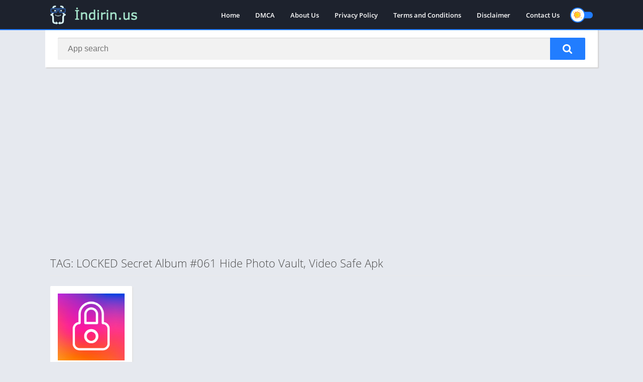

--- FILE ---
content_type: text/html; charset=utf-8
request_url: https://www.google.com/recaptcha/api2/aframe
body_size: 268
content:
<!DOCTYPE HTML><html><head><meta http-equiv="content-type" content="text/html; charset=UTF-8"></head><body><script nonce="m8X0RHdeIM8lCjjV7lyZpw">/** Anti-fraud and anti-abuse applications only. See google.com/recaptcha */ try{var clients={'sodar':'https://pagead2.googlesyndication.com/pagead/sodar?'};window.addEventListener("message",function(a){try{if(a.source===window.parent){var b=JSON.parse(a.data);var c=clients[b['id']];if(c){var d=document.createElement('img');d.src=c+b['params']+'&rc='+(localStorage.getItem("rc::a")?sessionStorage.getItem("rc::b"):"");window.document.body.appendChild(d);sessionStorage.setItem("rc::e",parseInt(sessionStorage.getItem("rc::e")||0)+1);localStorage.setItem("rc::h",'1768454053574');}}}catch(b){}});window.parent.postMessage("_grecaptcha_ready", "*");}catch(b){}</script></body></html>

--- FILE ---
content_type: text/css
request_url: https://indirin.us/wp-content/themes/appyn/style.min.css?ver=2.0.9
body_size: 12333
content:
@charset "utf-8";
/*  
Theme Name: Appyn
Theme URI: https: //themespixel.net/appyn/
Author: ThemesPixel
Author URI: https: //themespixel.net
Description: Theme Wordpress para aplicaciones Android.
Version: 2.0.9
*/
html{scrollbar-width:thin;scrollbar-color:#1bbc9b transparent}html.nofixed{overflow:hidden}body{font-family:'Open Sans',Arial,sans-serif;font-size:13px;color:#4c4c4c;background:#e6e9ef;margin:0;font-weight:400}*,::after,::before,:focus,:hover{box-sizing:border-box;outline:0}::-webkit-scrollbar{width:8px;height:8px}::-webkit-scrollbar-track{background:0 0}::-webkit-scrollbar-thumb{background:#1bbc9b}.box-content table::-webkit-scrollbar{width:3px}a{text-decoration:none;color:#000}h1,h2,h3,h4,h5,h6,li,ol,ul{list-style:none;margin:0;padding:0}b,h1,h2,h3,h4,h5,h6,strong{font-weight:700}img{max-width:100%;height:auto}.lazyload{opacity:0}table{border-spacing:0;width:100%;border-collapse:collapse;margin-bottom:20px}table caption{padding:1em 0;font-weight:600}table td,table th{padding:1em 1.41575em;text-align:left;vertical-align:top;border:1px solid #f2f2f2}table td p:last-child,table th p:last-child{margin-bottom:0}table th{font-weight:600}table th{padding:1em 1.4575em;vertical-align:middle;background:#f9f9f9}fieldset{padding:1.618em;padding-top:1em;border:0;margin:0;margin-bottom:1.618em;margin-top:1.618em}fieldset legend{font-weight:600;padding:.6180469716em 1em;margin-left:-1em;border:0}label{line-height:28px}input[type=email],input[type=password],input[type=search],input[type=text],input[type=url],select,textarea,textarea:focus{padding:.6180469716em;background-color:#f2f2f2;color:#43454b;outline:0;border:0;-webkit-appearance:none;box-sizing:border-box;font-weight:400;box-shadow:inset 0 1px 1px rgba(0,0,0,.125);line-height:1.618;border-radius:2px}select{-webkit-appearance:auto}button,button:focus,input[type=button],input[type=reset],input[type=submit]{border:0;cursor:pointer;padding:.6em 1.4em;text-decoration:none;text-shadow:none;display:inline-block;outline:0;-webkit-appearance:none;-webkit-font-smoothing:antialiased;border-radius:0;background-color:#eee;border-color:#eee;color:#333}table tbody th{background:#f4f4f4}table tr:nth-child(even){background:#f9f9f9}fieldset{background:#fbfbfb}.container{width:1100px;max-width:100%;margin:auto;position:relative;padding:0}.row{margin-left:-15px;margin-right:-15px}.wrapper-inside{position:relative;z-index:99;background:#e6e9ef}.toggle-nav .wrapper-inside>*{transform:translate3d(-80%,0,0);overflow:hidden;-moz-transform:translate3d(-80%,0,0);-ms-transform:translate3d(-80%,0,0);-o-transform:translate3d(-80%,0,0)}#menu-mobile,.wrapper-inside>*{transition:all ease .2s}#header{background:#1d222d;position:fixed;width:100%;border-bottom:2px solid #1bbc9b;z-index:999;height:60px;box-sizing:border-box}#header .container{display:flex;justify-content:space-between;align-items:center;height:60px;padding-left:10px;padding-right:10px}#header .logo a img{display:block;max-height:40px;height:40px;width:auto}#header nav{margin-left:auto;flex:none}#header nav .menu{margin:auto;float:left}#header nav ul{list-style:none;margin:0;padding:0}#header nav ul li{float:left;margin-right:1px;position:relative}#header nav ul li.current-menu-item a{background:#1bbc9b;border-radius:3px;color:#fff}#header nav a{color:#fff;display:block;line-height:35px;padding:0 15px;position:relative;font-size:13px;font-weight:600}#header nav .menu>li>a::before{content:'';width:0;height:100%;background:#1bbc9b;display:block;position:absolute;left:0;right:0;margin:auto;bottom:0;z-index:-1;border-radius:3px}#header nav .menu li:hover a::before{width:100%}#header nav .menu li.menu-item-has-children a{padding-right:25px}#header nav .menu>li.menu-item-has-children>.sub-menu::before{color:#1bbc9b;border-bottom:2px solid #1bbc9b;content:"\f0d8";font:normal normal normal 14px/1 FontAwesome;font-size:20px;line-height:8px;position:relative;margin-top:-10px;left:0;padding-left:15px;display:block}#header nav .menu>li>.sub-menu{display:block;position:absolute;z-index:9;background:#1d222d;border-radius:3px;max-height:0;overflow:hidden}#header nav .menu>li.menu-item-has-children:hover .sub-menu{max-height:450px}#header nav .menu>li.menu-item-has-children:hover .sub-menu:hover{overflow-y:auto}#header nav .menu .sub-menu li{display:inherit;margin-right:0;width:100%}#header nav .menu .sub-menu li a{border:0;box-sizing:border-box;display:block;font-size:13px;min-width:180px;line-height:20px;padding:5px 15px;text-align:left;background:#1d222d}#header nav .menu .sub-menu li a:hover{background:rgba(255,255,255,.15)}#header nav .menu .sub-menu li:nth-child(1) a{border-radius:3px 3px 0 0}#header nav .menu .sub-menu li:nth-last-child(1) a{border-radius:0 0 3px 3px}#header nav ul .sub-menu .sub-menu{padding-left:15px}#header nav .menu>li.menu-item-has-children>a::after{color:#fff;content:'\f0d7';font:normal normal normal 14px/1 FontAwesome;position:absolute;right:8px;top:11px}#header nav .menu-open{display:none;font-size:26px;color:#fff;text-align:center;cursor:pointer;width:42px;height:48px;line-height:48px}#header nav ul.menu.active{right:0;background:#fff;box-shadow:inset 2px 0 4px 0 #d2d1d1}#header nav ul.menu.active li{display:block;float:none}#header nav ul.menu.active li a{color:#444;padding-left:20px}body.fixed #header{z-index:999}#menu-mobile{position:fixed;background:#1d222d;width:80%;right:0;left:auto;overflow-y:auto;height:100%;z-index:999;visibility:hidden;transform:translate3d(100%,0,0);-webkit-transform:translate3d(100%,0,0);-moz-transform:translate3d(100%,0,0);-ms-transform:translate3d(100%,0,0);-o-transform:translate3d(100%,0,0)}body.toggle-nav #menu-mobile{visibility:visible;transform:translate3d(0,0,0);-webkit-transform:translate3d(0,0,0);-moz-transform:translate3d(0,0,0);-ms-transform:translate3d(0,0,0);-o-transform:translate3d(0,0,0)}#menu-mobile ul li{margin-right:0;position:relative}#menu-mobile ul li a{display:block;padding:12px 15px;border-top:1px solid rgba(255,255,255,.05);border-bottom:1px solid #000;color:#fff;position:relative}#menu-mobile>ul>li>a{font-size:15px}#menu-mobile>ul>li>ul>li>ul>li a{font-size:12px}#menu-mobile ul li.menu-item-has-children i{position:absolute;right:0;padding:17px 14px 18px;border-left:1px solid rgba(255,255,255,.05);cursor:pointer;color:#6b6c6c;font-size:11px;z-index:999;top:0}#menu-mobile ul ul li.menu-item-has-children i{padding:12px 14px 11px}#menu-mobile ul li.menu-item-has-children>a{padding-right:60px}#menu-mobile ul li .sub-menu{display:none}#menu-mobile ul ul a{padding-left:25px;padding-top:8px;padding-bottom:8px}#menu-mobile ul ul ul a{padding-left:40px}#menu-mobile ul.social{text-align:center;border-top:1px solid rgba(255,255,255,.05)}#menu-mobile ul.social li{display:inline-block}#menu-mobile ul.social li a{padding:12px 10px;font-size:17px;border:0}#menu-mobile ul.social li a:hover{background:0 0!important;opacity:.8}#subheader{padding:80px 0 30px;background:#000;color:#fff;text-align:center;border-bottom:2px solid #1bbc9b;position:relative;margin-bottom:20px}#subheader .imgbg{overflow:hidden;position:absolute;width:100%;top:0;height:100%}#subheader .imgbg img{position:absolute;width:120%;max-width:inherit;opacity:.3!important}#subheader .subcontainer{width:730px;max-width:100%;margin:auto;position:relative}#subheader h1{font-size:40px;padding-bottom:20px;font-weight:300;line-height:46px}#subheader h2{font-weight:300;font-size:16px;line-height:30px}#subheader .social{margin-top:30px}#subheader .social li{display:inline-block;margin-left:6px}#subheader .social li a{color:#fff;background:#000;border-radius:50%;width:40px;display:block;line-height:40px;font-size:23px;opacity:.5;transition:all ease .25s}#subheader .social li a:hover{opacity:1}#subheader .social li a.facebook:hover{background:#3b5998}#subheader .social li a.twitter:hover{background:#55acee}#subheader .social li a.google-plus:hover{background:#dd4b39}#subheader .social li a.instagram:hover{background:#125688}#subheader .social li a.youtube:hover{background:#b00}#subheader .social li a.pinterest:hover{background:#cb2027}#subheader #searchBox{text-align:center;width:600px;max-width:100%;margin:30px auto 0;position:relative}#subheader #searchBox form{overflow:hidden}#subheader #searchBox form.wait::after{content:'';position:absolute;right:75px;top:0;width:30px;background:url(images/loading.svg) center no-repeat;background-size:contain;height:100%}#subheader #searchBox form input[type=text]{width:100%;padding:0 110px 0 20px;border:0;float:left;font-size:16px;height:44px;margin-right:-70px;position:relative;border-radius:2px}#subheader #searchBox form button{background:#1bbc9b;color:#fff;border:0;line-height:44px;padding:0 25px;box-sizing:border-box;font-size:21px;float:right;min-width:70px;width:70px;height:44px;cursor:pointer;position:relative;border-radius:0 2px 2px 0}#subheader #searchBox ul{background:#1d222d;text-align:left;clear:both;position:absolute;top:44px;z-index:99;width:100%;max-height:255px;overflow-x:auto;scrollbar-width:thin}#subheader #searchBox ul li a{color:#fff;display:block;padding:10px;font-weight:600;border-bottom:1px solid rgba(0,0,0,.1);word-break:break-word}#subheader #searchBox ul li a:hover{background:rgba(255,255,255,.1)}#subheader.np #searchBox ul li a:hover{background:rgba(255,255,255,.4)}#subheader #searchBox ul li a .bloque-imagen{flex:none;width:75px;height:75px}#subheader #searchBox ul li a img{width:100%;height:100%;vertical-align:middle}#subheader.np{background:#fff;padding:75px 25px 15px;box-sizing:border-box;border:0;width:1100px;display:-webkit-box;display:-moz-box;display:-ms-flexbox;display:-webkit-flex;display:flex;max-width:100%;margin-left:auto;margin-right:auto;text-align:inherit;box-shadow:2px 2px 2px 0 #d2d1d1;overflow:initial}#subheader.np #searchBox{margin:inherit;display:inline-block;width:100%;vertical-align:middle;margin-bottom:0}#subheader.np .social{display:-webkit-box;display:-moz-box;display:-ms-flexbox;display:-webkit-flex;display:flex;text-align:center;vertical-align:middle;margin:0;flex:none}#subheader.np .social li:nth-child(1){margin-left:25px}#subheader.np .social li a{opacity:1}#subheader.np .social li a:hover{opacity:.8}#subheader.np #searchBox form{padding:0}#subheader.np #searchBox form input[type=text]{background:#f2f2f2}#subheader .np .social li a,#subheader.np #searchBox form button{background:#1bbc9b}#subheader.np #searchBox ul{top:44px;background:#f2f2f2}#subheader.np #searchBox ul li:nth-child(1){border-top:1px solid #d9d9d9}#subheader.np #searchBox ul li a{color:#444;display:flex}#subheader #searchBox ul li a span{font-size:11px;color:#777}#subheader.np .social li a.facebook{background:#3b5998}#subheader.np .social li a.twitter{background:#55acee}#subheader.np .social li a.google-plus{background:#dd4b39}#subheader.np .social li a.instagram{background:#125688}#subheader.np .social li a.youtube{background:#b00}#subheader.np .social li a.pinterest{background:#cb2027}.left{float:left}.right{float:right}#main-site{overflow:hidden}.section{margin-bottom:30px;clear:both}.section .title-section{font-size:22px;font-weight:300;padding-bottom:10px;margin:0 10px 10px;border-bottom:1px solid #eaeaea}.section .bloque-apps{font-size:11px;overflow:hidden;display:flex;flex-wrap:wrap}.relacionados .bloque-app,.section .bloque-app{font-weight:400;padding:10px;text-align:center;width:16.667%}.bloque-app .bloque-imagen{padding-bottom:100%;background-size:cover;background-position:center;position:relative;overflow:hidden}.bloque-imagen.bi_ll{background:#eee}#footer .bloque-imagen.bi_ll{background:#282d3a}.bloque-status{position:absolute;top:-22px;left:-31px;width:101px;margin:auto;text-align:center;padding:4px 11px;font-size:9px;font-weight:700;text-transform:uppercase;z-index:8;display:block;transform:rotate(-45deg);transform-origin:right bottom;color:#fff}.bloque-status.bs-new{background:#d22222}.bloque-status.bs-update{background:#19b934}.bloque-app .bloque-imagen img{position:absolute;left:0;display:block;height:0;max-height:100%;max-width:100%;min-height:100%;min-width:100%;width:0;margin:auto}.section .bloque-app a{box-shadow:2px 2px 2px 0 #e3e3e3;background:#fff;position:relative;display:block;padding:15px 15px 65px;border-radius:2px;-webkit-border-radius:2px;-moz-border-radius:2px;-ms-border-radius:2px;-o-border-radius:2px}.relacionados .bloque-app a>img,.section .bloque-app a>img{display:block;margin:auto;max-height:150px}.bloque-app .app-date,.relacionados .bloque-app .developer,.relacionados .bloque-app .title,.section .bloque-app .developer,.section .bloque-app .title{overflow:hidden;text-overflow:ellipsis;display:block;white-space:nowrap;font-weight:600;font-size:14px;margin:10px 0 3px;color:#444;height:19px}.bloque-app .app-date,.relacionados .bloque-app .developer,.section .bloque-app .developer{color:#ccc;font-size:12px;margin:0;height:17px;margin-top:2px}.relacionados .bloque-app .px-postmeta,.section .bloque-app .px-postmeta{background:#fafafa;border-top:1px solid #eaeaea;padding:5px 16px 10px;position:absolute;width:100%;bottom:0;left:0;border-bottom:2px solid #1bbc9b}.relacionados .bloque-app .version,.section .bloque-app .px-postmeta .version{color:#717171;font-size:11px;height:18px;text-overflow:ellipsis;display:block;white-space:nowrap;overflow:hidden}.relacionados .bloque-app .box-rating,.section .bloque-app .px-postmeta .box-rating{margin-top:3px}.relacionados .bloque-app .box-rating .rating,.section .bloque-app .px-postmeta .box-rating .rating{float:none;margin:auto}.section .bloque-app a::before{content:'';position:absolute;width:100%;height:100%;left:0;bottom:0;background:rgba(29,34,45,.5);opacity:0;z-index:9;border-radius:2px 2px 0 0;-webkit-border-radius:2px 2px 0 0;-moz-border-radius:2px 2px 0 0;-ms-border-radius:2px 2px 0 0;-o-border-radius:2px 2px 0 0;border-bottom:2px solid #1bbc9b}.section .bloque-app a::after{content:'+';position:absolute;right:0;left:0;font-size:33px;color:#fff;top:50%;transform:translateY(-50%);-webkit-transform:translateY(-50%);-moz-transform:translateY(-50%);-ms-transform:translateY(-50%);-o-transform:translateY(-50%);opacity:0;z-index:9;background:#1bbc9b;width:33px;height:33px;border-radius:50%;margin:auto;display:flex;align-items:center;justify-content:center}.section .bloque-app a:hover::after,.section .bloque-app a:hover::before{opacity:1}.bloque-blogs .px-col{width:50%;flex:none;padding:10px}.bloque-blog{background:#fff;padding:20px;display:flex;border-bottom:2px solid #1bbc9b;border-radius:2px}.bloque-blog .bb-image{width:128px;margin-right:15px;flex:none}.bloque-blog img{width:128px;height:128px;display:block}.bloque-blog a.title{display:block;font-size:17px;font-weight:600;color:#444}.bloque-blog a.title:hover{color:#1bbc9b}.bloque-blog .date{color:#ccc;font-size:12px;display:block;margin:9px 0}.bloque-blog .excerpt{overflow:hidden}.bloque-blog .excerpt p{margin:0}.section.blog{float:left;width:780px;max-width:100%;background:#fff;box-shadow:2px 2px 2px 0 #d2d1d1;padding:20px 25px;overflow:hidden;margin-bottom:20px}.section.blog .pagination,.section.blog .title-section{margin-left:0;margin-right:0}.section.blog .pagination .current,.section.blog .pagination .page-numbers,.section.blog .pagination a{background:#f2f2f2}.section.blog .bloques{margin-top:15px}.section.blog .bloques li{overflow:hidden;border-bottom:1px solid #eaeaea;padding-bottom:15px;margin-bottom:15px}.section.blog .bloques li:nth-last-child(1){border:0;padding-bottom:0}.section.blog .bloques li .scim{float:left;margin:0 15px 15px 0}.section.blog .bloques li a .bloque-imagen img{display:block}.section.blog .bloques li .s2{overflow:hidden}.section.blog .bloques li .s2 .px-postmeta{color:#9f9f9f;margin:7px 0;font-size:12px}.aplication-page .px-postmeta>span,.section.blog .bloques li .s2 .px-postmeta>span{margin-right:10px;margin-bottom:5px;display:inline-block}.aplication-page .px-postmeta a:hover,.section.blog .bloques li .s2 .px-postmeta a:hover{text-decoration:underline}.section.blog .bloques li a.title{font-weight:600;font-size:22px;color:#444}.section.blog .bloques li a.title:hover{color:#1bbc9b}.section.blog .bloques li .excerpt p{margin:0}.aplication-single .box::after,.aplication-single .box::before{content:'';display:table}.aplication-single .box::after{clear:both}.list-downloadlinks,.list-downloadlinks li{list-style:none;margin:0;padding:0}.list-downloadlinks{margin-left:-5px;margin-right:-5px}.list-downloadlinks li{display:inline-block;padding:5px}.list-downloadlinks li a:hover{color:#fff}.list-downloadlinks li a.dapk_b{display:block;padding-right:15px;padding-left:47px;font-weight:600;margin:0;text-transform:inherit;font-size:14px;text-decoration:none}.list-downloadlinks.ldl-b{text-align:center}.list-downloadlinks.ldl-c li{display:block;padding-top:3px;padding-bottom:3px}.dl-verified{margin:10px 0;font-weight:600}.dl-verified i{font-size:18px;color:#2ecc71;vertical-align:bottom;margin-right:5px}#dl-telegram{background:#0084c6;display:inline-block;width:auto;padding-left:50px;padding-right:16px;margin:0;text-transform:inherit;text-decoration:none;border-radius:50px}#dl-telegram i{border-radius:50px}.entry{overflow:hidden}.entry h1{margin:25px 0}.entry h2{margin:20px 0}.entry h3{margin:18px 0}.entry h4{margin:16px 0}.entry h5{margin:15px 0}.aplication-single .box-content,.aplication-single .entry,.entry,.section.blog .bloques li .excerpt{font-weight:400;font-size:14px;color:#4c4c4c;line-height:25px}.aplication-page .entry{margin-top:10px}.aplication-page .entry p:nth-of-type(1){margin-top:0}.entry blockquote{border-left:4px solid #f2f2f2;padding:0 15px 0 15px;font-style:italic}.entry .aligncenter{display:block;margin:auto;text-align:center}.entry pre{word-break:break-word}.entry .alignleft{float:left;margin:0 15px 15px 0}.entry .alignright{float:right;margin:0 0 15px 15px}.entry .wp-caption{background:#f2f2f2;overflow:hidden;padding:15px;text-align:center;max-width:100%}.entry .wp-caption a{display:block}.entry .wp-caption img{border-color:#fff;box-shadow:none;padding:0}.entry .wp-caption .wp-caption-text{margin:0;font-size:13px;line-height:initial}.entry ol,.entry ul{margin:0 0 20px 15px}.entry li{margin:0 0 5px 0}.entry ol li{list-style:outside decimal}.entry ul li{list-style:outside disc;list-style-image:none}.entry h1{line-height:30px}.entry iframe{max-width:100%;max-height:450px}.section.blog .bloques li .excerpt .readmore a{background:#1bbc9b;color:#fff;text-transform:uppercase;font-weight:600;clear:both;padding:2px 10px;margin-top:10px;float:right;font-size:11px;border-radius:2px}.section.blog .bloques li .excerpt .readmore a:hover{background:#41495d}.section a.more{background:#1bbc9b;color:#fff;display:block;font-weight:600;width:225px;padding:0 20px;line-height:40px;font-size:14px;text-transform:uppercase;border-radius:2px;border-bottom:1px solid rgba(0,0,0,.3);border-right:1px solid rgba(0,0,0,.3);text-align:center;margin:auto;clear:both}.section a.more:hover{opacity:.8}.section .bloque-app-second{background:#fff;overflow:hidden;box-shadow:2px 2px 2px 0 #eee;border-bottom:2px solid #1bbc9b;padding:10px;display:flex;position:relative;border-radius:2px}.section .bloque-app-second>a{flex:none;position:absolute;left:0;top:0;width:100%;height:100%;z-index:1;border-radius:2px 2px 0 0}.section .bloque-app-second>a:hover{background:rgba(29,34,45,.5)}.bap-c{width:100%;overflow:hidden;white-space:nowrap}.section .bloque-app-second .bloque-imagen{width:75px;height:75px;float:left;margin-right:10px;position:relative;overflow:hidden;flex:none}.section .bloque-app-second img{display:block}.section .bloque-app-second .app-date,.section .bloque-app-second .developer,.section .bloque-app-second .title{color:#444;font-weight:600;font-size:14px;display:block;height:20px;overflow:hidden;text-overflow:ellipsis;margin-bottom:0}.section .bloque-app-second .app-date,.section .bloque-app-second .developer,.section .bloque-app-second .px-postmeta{font-weight:400;color:#a8a8a8;font-size:12px;height:inherit;margin-top:3px}.section .bloque-app-second .px-postmeta{margin-top:4px}.section .bloque-app-second .box-rating{float:right}.rating{display:block;height:15px;width:75px;float:right}.rating .stars{background:url([data-uri]) left;display:block;height:15px;width:100%}.rating .stars.hover{background:0 0}.box-rating .rating{background:url([data-uri]) left}.box-rating .ratings-click{width:75px;display:block;height:15px;position:absolute;top:0}.box-rating .ratings-click .rating-click{width:15px;height:15px;display:inline-block;float:left}.box-rating:not(.voted) .ratings-click .rating-click{cursor:pointer}.box-rating .ratings-click .rating-click.active{background-image:url([data-uri]);background-repeat:repeat-x}.box-rating .rating-text{display:block;text-align:center;font-weight:600}.rating-loading{background:url(images/loading.svg) center no-repeat rgba(255,255,255,.7);width:100%;height:47px;background-size:contain;margin-top:6px;position:absolute;top:0}.ratingBoxMovil{position:fixed;background:rgba(0,0,0,.7);top:0;bottom:0;width:100%;z-index:999999}.ratingBoxMovil .box-rating .rating-text{margin-top:10px}.ratingBoxMovil .box-rating.movil{top:50%;z-index:9999999;position:absolute;width:165px;background:#fff;padding:20px;left:0;right:0;margin:auto;transform:translateY(-50%);-webkit-transform:translateY(-50%);-moz-transform:translateY(-50%);-ms-transform:translateY(-50%);-o-transform:translateY(-50%)}.ratingBoxMovil button{display:none;background:#1bbc9b;border:0;color:#fff;margin:15px auto 0;display:block;padding:5px 10px}.ratingBoxMovil .rating-loading{left:0;top:0;height:100%;margin:0;background-size:41px;z-index:999}.section .bloque-app-second .hover{display:none}.si-next,.si-prev{position:absolute;top:0;left:15px;height:96%;vertical-align:middle;font-size:30px;cursor:pointer;width:45px;background:0 0;padding:0;text-align:left}.si-next{right:15px;left:inherit;text-align:right}.si-next i,.si-prev i{position:absolute;transform:translateY(-50%);-webkit-transform:translateY(-50%);-moz-transform:translateY(-50%);-ms-transform:translateY(-50%);-o-transform:translateY(-50%);top:50%;margin:auto;left:0;right:0;color:#979aa1;width:45px;display:flex;width:45px;height:45px;line-height:0;justify-content:center;align-items:center}.pagination-wrap{clear:both;padding:10px 10px 0}.post-type-archive-blog .pagination-wrap{padding-left:0;padding-right:0}.pagination{list-style:none;padding:0;clear:both;font-size:14px}.pagination .current,.pagination a{color:#41495d;background:#fff;padding:9px 12px 9px 12px;display:inline-block;margin-right:4px;margin-bottom:4px;font-weight:500;border-radius:2px}.pagination .current,.pagination .page-numbers{color:#41495d;background:#fff}.pagination .page-numbers.current,.pagination a:hover{background:#1bbc9b;color:#fff}.pagination li{display:inline-block}.pagination .dots{display:inline-block;background:0 0;margin-right:4px}#box-report input[type=submit]:hover,#comments input[type=submit]:hover,#dl-telegram:hover,#slideimages .px-next:hover i,#slideimages .px-prev:hover i,#subheader #searchBox form button:hover,#subheader.np #searchBox form button:hover,.aplication-single .downloadAPK.danv:hover,.aplication-single .downloadAPK:not(.danv):hover,.aplication-single .etiquetas a:hover,.aplication-single .readmore:hover,.aplication-single .s2 .meta-cats a:hover,.botones_sociales.color a.facebook:hover,.botones_sociales.color a.pinterest:hover,.botones_sociales.color a.telegram:hover,.botones_sociales.color a.twitter:hover,.botones_sociales.color a.whatsapp:hover,.section a.more:hover,.widget .search-form input[type=submit]:hover,.widget .wp-block-search .wp-block-search__button:hover,.widget.widget_tag_cloud a:hover{background:#41495d}.aplication-page,.aplication-single,.page-woocommerce{float:left;width:780px;max-width:100%}#breadcrumbs{margin-bottom:5px;color:#c6c6c6;overflow:hidden;padding:0;margin:0 0 5px}#breadcrumbs li{float:left;margin-right:5px}#breadcrumbs a{color:#c6c6c6}#breadcrumbs a:hover{color:#000}.aplication-page .box,.aplication-single .box{background:#fff;box-shadow:2px 2px 2px 0 #d2d1d1;padding:20px 25px;margin-bottom:20px;border-radius:2px}.aplication-page .box h1.box-title,.aplication-single .box h2.box-title,.aplication-single .box h3.box-title,.box #reply-title,.box .comments-title{color:#ababab;font-size:17px;border-bottom:1px solid #eaeaea;text-transform:uppercase;margin:-20px -25px 15px;padding:15px 25px;position:relative;display:block}#versiones table thead th:nth-child(1),#versiones table thead th:nth-child(2),#versiones table thead th:nth-child(3){min-width:130px}.box #reply-title{margin-top:0;padding-top:0}.form-submit{margin-bottom:0}.aplication-page .box h1.box-title{text-transform:initial;font-size:27px;color:#444;padding-top:0;margin-top:5px}.aplication-page .box h1.box-title::after,.aplication-single .box h2.box-title::after,.aplication-single .box h3.box-title::after,.box #reply-title::after,.box .comments-title::after{content:'';position:absolute;left:25px;bottom:-3px;width:45px;height:5px;background:#1bbc9b;border-radius:1px}.aplication-page .box .entry a,.aplication-single .box .box-content a,.aplication-single .box .entry a{color:#1bbc9b}.aplication-page .px-postmeta{color:#8e8e8e}.aplication-page .px-postmeta a:hover{text-decoration:underline}.aplication-single h1{font-size:38px;line-height:48px;color:#4c4c4c;display:inline-block;vertical-align:middle;margin-right:7px;word-break:break-word}.aplication-single h4.version{display:inline-block;vertical-align:middle;font-size:20px;color:#bbb;font-weight:600}.aplication-single .s1{margin:0 20px 0 0;width:150px;position:relative;z-index:9;overflow:hidden}.aplication-single .box-versions .s1{width:120px}.aplication-single .s1 .box-rating{text-align:center;margin-top:6px;position:relative}.aplication-single .s2{width:100%;padding-left:170px;margin-left:-170px}.aplication-single .box-versions .s2{padding-left:140px;margin-left:-140px}.aplication-single .s2 .meta-cats{margin:10px 0 6px;display:inline-block}.aplication-single .s2 .amount-app{display:inline-block}.aplication-single .s2 .amount-app li{background:#e14444;color:#fff;border-radius:3px;font-size:12px;padding:2px 10px 3px;margin-right:5px;font-weight:600}.post-categories,.post-categories li{display:inline-block}.aplication-single .s2 .meta-cats a{background:#1bbc9b;color:#fff;border-radius:3px;font-size:12px;padding:2px 10px 3px;margin-right:5px;font-weight:600}.aplication-single .s2 .descripcion{text-align:justify;margin:14px 0 6px;line-height:21px}.aplication-single .downloadAPK{background:#1bbc9b;color:#fff;width:100%;display:block;text-align:center;border-radius:3px;font-weight:700;text-transform:uppercase;margin-top:10px;padding:8px 5px 8px 36px;position:relative;overflow:hidden;font-size:12px}.aplication-single .downloadAPK.danv{background-color:#f94040}.aplication-single .downloadAPK i{position:absolute;left:0;top:0;height:100%;background:rgba(0,0,0,.1);padding:0 9px;display:flex;align-items:center;font-size:15px;border-right:1px solid rgba(0,0,0,.02)}.aplication-single .bx-download{margin-top:15px}.aplication-single .bx-download .bxt{padding-bottom:10px;font-size:21px;font-weight:700;color:#595959}.ldl-b{text-align:center}.aplication-single .bx-download ul li a:hover{background:rgba(0,0,0,.1)}.aplication-single .bx-download ul li a i{margin-right:5px;position:absolute;left:0;height:100%;background:rgba(0,0,0,.1);top:0;display:flex;align-items:center;padding:0 8px;border-radius:3px 0 0 3px}.aplication-single .box-content>p:nth-last-child(1){margin-bottom:0}.aplication-single .image-single{display:block;width:100%;background-size:cover;padding-bottom:100%}.aplication-single .rating,.ratingBoxMovil .rating{float:none;display:inline-block;vertical-align:middle;margin:7px 0;position:relative}.aplication-single .text-rating,.ratingBoxMovil .text-rating{display:inline-block;vertical-align:middle}.aplication-single .text-rating b,.ratingBoxMovil .text-rating b{font-size:19px;color:#1bbc9b}.aplication-single .data-app{display:inline-block;padding-right:10px;width:33.333333%}.aplication-single .data-app:nth-last-child(1){padding-right:0}.aplication-single .data-app span{display:block;margin-top:8px}.aplication-single .data-app span a{color:#1bbc9b;text-decoration:underline}.aplication-single .entry{clear:both;overflow:hidden;position:relative}.aplication-single .entry.limit::before{content:'';position:absolute;width:100%;height:50px;background:-moz-linear-gradient(top,rgba(255,255,255,0) 0,#fff 100%);background:-webkit-linear-gradient(top,rgba(255,255,255,0) 0,#fff 100%);background:linear-gradient(to bottom,rgba(255,255,255,0) 0,#fff 100%);bottom:0}.aplication-single .entry a:hover{text-decoration:underline}.aplication-single .entry b,.aplication-single .entry strong{font-weight:600}.aplication-single .readmore{color:#fff;margin-top:10px;display:inline-block;line-height:28px;border-radius:3px;font-weight:700;background:#1bbc9b;padding:0 15px;text-align:center}.aplication-single .entry p{margin:0 0 15px}.aplication-single .iframeBoxVideo{position:relative;padding-bottom:56.25%;padding-top:25px;height:0;cursor:pointer}.aplication-single .iframeBoxVideo iframe{position:absolute;top:0;left:0;width:100%;height:100%;background:#000}.aplication-single .etiquetas a{background:#1bbc9b;border-radius:2px;font-weight:600;color:#fff;padding:3px 10px;margin:8px 8px 0 0;display:inline-block;font-size:13px}#versiones .box-content{overflow-y:auto}#versiones table thead tr th{border-bottom:1px solid #e6e9ef}#versiones table tbody tr td a:hover{text-decoration:underline}.px-carousel{position:relative;padding:0}.px-carousel-nav .px-next,.px-carousel-nav .px-prev{height:100%;position:absolute;top:0;left:10px;height:100%;vertical-align:middle;font-size:30px;cursor:pointer;background:0 0;padding:0;text-align:left;z-index:9}.px-carousel-nav .px-next{left:initial;right:10px}.px-carousel-nav .px-next i,.px-carousel-nav .px-prev i{color:#707070}.px-carousel-nav .px-next i:hover,.px-carousel-nav .px-prev i:hover{color:#444}.px-carousel-nav .px-next i::before,.px-carousel-nav .px-prev i::before{position:relative;top:-1px;left:-1px;line-height:0}.px-carousel-nav .px-next i::before{left:initial;right:-1px}.px-carousel-wrapper{overflow:hidden}.px-carousel-container{overflow:hidden;white-space:nowrap;width:100%;height:100%;scrollbar-width:none;font-size:0}.px-carousel-item{display:inline-block;margin-right:10px;vertical-align:middle}.px-carousel-item:nth-last-child(1){margin-right:0}#slidehome{padding-left:10px;padding-right:10px;margin-top:20px}#slidehome.pxcn{padding-left:35px;padding-right:35px}#slidehome .px-carousel-item{width:33.333333%}#slideimages .px-carousel-item{margin-right:5px;margin-left:0}#slideimages .px-carousel-item img{max-height:260px;cursor:pointer;display:block;width:auto;height:auto}#slideimages .px-prev{left:-25px;z-index:9}#slideimages .px-next{right:-25px;z-index:9}#slideimages .px-next i,#slideimages .px-prev i{background:#1bbc9b;border-radius:50%;color:#fff;border:5px solid #fff;width:45px;height:45px;text-align:center;display:flex;align-items:center;justify-content:center}#slideimages .px-next i::before,#slideimages .px-prev i::before{position:relative;top:-1px;left:-1px;line-height:0}#slideimages .px-next i::before{left:initial;right:-1px}.imageBox{position:fixed;top:0;background:rgba(0,0,0,.85);z-index:999999;width:100%;height:100%}.imageBox .close{color:#afafaf;background:#363636;position:absolute;right:0;padding:7px;font-size:23px;line-height:12px;top:0;cursor:pointer;z-index:99}.imageBox .close:hover{color:#fff}.imageBox .bn{color:rgba(255,255,255,.6);position:absolute;right:10px;top:50%;transform:translateY(-50%);-webkit-transform:translateY(-50%);-moz-transform:translateY(-50%);-ms-transform:translateY(-50%);-o-transform:translateY(-50%);font-size:70px;cursor:pointer;text-shadow:0 0 3px #000;width:25px;z-index:9}.imageBox .bn.before{left:10px;right:initial}.imageBox .bn.disabled{color:rgba(255,255,255,.3)!important;cursor:no-drop}.imageBox .bn:hover{color:#fff}.imageBox .item{max-width:100%;margin:auto;top:50%;position:absolute;transform:translateY(-50%);-webkit-transform:translateY(-50%);-moz-transform:translateY(-50%);-ms-transform:translateY(-50%);-o-transform:translateY(-50%);left:0;right:0;height:100%;max-height:100%;width:800px;color:#fff;text-align:center;background:url(images/loading.svg) center no-repeat;background-size:50px}.imageBox .item span{position:absolute;bottom:0;left:0;right:0;padding:10px 0;font-size:13px}.imageBox .item img{display:block;margin:auto;position:absolute;top:50%;transform:translateY(-50%);-webkit-transform:translateY(-50%);-moz-transform:translateY(-50%);-ms-transform:translateY(-50%);-o-transform:translateY(-50%);max-height:90%;left:0;right:0;padding:0 15px;width:auto;height:auto}.clear{clear:both}.botones_sociales{list-style:none;margin:0 -5px;overflow:hidden;padding:6px 0 0;clear:both;display:flex;flex-wrap:wrap}.botones_sociales li{display:inline-block;list-style:none;margin:10px 5px 0;flex:none;width:112px}.botones_sociales li.ws{display:none}.etiquetas{clear:both;font-size:12px;margin-bottom:15px;margin-top:10px}.botones_sociales a{background:#f2f2f2;color:#6b6b6b;display:block;font-size:11px;padding:1px 17px 3px 5px;text-align:left;text-decoration:none;min-height:27px;line-height:27px;border-radius:2px;-webkit-border-radius:2px;-moz-border-radius:2px;-ms-border-radius:2px;-o-border-radius:2px}.botones_sociales a i{font-size:15px;margin:0 7px;padding:6px 0;text-align:center;display:inline-block;vertical-align:baseline;width:20px;position:relative;top:1px}.botones_sociales a.facebook:hover i::before{color:#fff}.botones_sociales a.facebook:hover,.botones_sociales.color a.facebook{background:#4864a0;color:#fff}.botones_sociales a.twitter:hover i::before{color:#fff}.botones_sociales a.twitter:hover,.botones_sociales.color a.twitter{background:#1da1f2;color:#fff}.botones_sociales a.google:hover i::before{color:#fff}.botones_sociales a.google:hover,.botones_sociales.color a.google{background:#ec5541;color:#fff}.botones_sociales a.pinterest:hover i::before{color:#fff}.botones_sociales a.pinterest:hover,.botones_sociales.color a.pinterest{background:#c8232c;color:#fff}.botones_sociales a.telegram:hover,.botones_sociales.color a.telegram{background:#08c;color:#fff}.botones_sociales a.whatsapp:hover i::before{color:#fff}.botones_sociales a.whatsapp:hover,.botones_sociales.color a.whatsapp{background:#25d366;color:#fff}.botones_sociales.color a i::before{color:#fff!important}.relacionados .bloque-apps{margin-left:-10px;margin-right:-10px;display:flex;flex-wrap:wrap}.relacionados .bloque-app{width:20%}.relacionados .bloque-app a{position:relative;display:block}.relacionados .bloque-app a:hover img{opacity:.8}.relacionados .bloque-app a:hover .title{color:#1bbc9b}.aplication-single .box.relacionados{padding-bottom:5px}.box.personalizadas ol,.box.personalizadas ul{padding-left:15px}.box.personalizadas ul li{list-style:outside disc}.box.personalizadas ol li{list-style:outside decimal}#comments ol.comment-list{margin:0;padding:0;margin-bottom:30px}#comments ol.comment-list .comment{list-style:none;margin:0;padding:0}#comments ol.comment-list .pingback,#comments ol.comment-list .trackback{padding:5px 0;font-size:14px}.pingback a,.trackback a{color:#1bbc9b}#comments ol.comment-list .comment .comment-body{position:relative;padding:20px 0;padding-left:70px}#comments ol.comment-list .comment .comment-body .comment-author{overflow:hidden;display:inline-block;vertical-align:middle}#comments ol.comment-list .comment .comment-body .comment-author img{display:inline-block;vertical-align:middle;border-radius:5px;position:absolute;left:0}#comments ol.comment-list .comment .comment-body .comment-author .fn{font-weight:700}#comments ol.comment-list .comment .comment-body em.comment-awaiting-moderation{color:#8c8ca0;margin-top:10px;display:block}#comments ol.comment-list .comment .comment-body .comment-meta{display:inline-block;float:right}#comments ol.comment-list .comment .comment-body .comment-meta a{font-size:12px;opacity:.4}#comments ol.comment-list .comment .comment-body .comment-content p{line-height:21px;color:#444;font-size:14px;margin-top:10px}#comments ol.comment-list .comment .children{padding-left:25px}#comments ol.comment-list .comment .comment-body .reply a{color:#1bbc9b;display:inline-block;font-weight:600}#comments input[type=email],#comments input[type=text],#comments input[type=url],#comments textarea{border:0;padding:8px 10px;border-radius:3px;display:block;margin-top:7px;font-family:'Open sans',sans-serif;max-width:100%;background:#f2f2f2}#comments textarea{width:100%;background:#f2f2f2;resize:none}#comments input[type=submit]{cursor:pointer;background:#1bbc9b;color:#fff;font-weight:700;border-radius:2px}#sidebar{width:300px;float:right}.widget{background:#fff;margin-bottom:20px;box-shadow:2px 2px 2px 0 #d2d1d1;padding-left:10px;padding-right:10px}.widget a:hover{text-decoration:underline}.widget .search-form,.wp-block-search{padding:10px 0}.widget .search-form .search-field{height:37px}.widget .search-form input[type=submit],.widget .wp-block-search .wp-block-search__button{padding:10px;border-radius:2px;height:37px;background:#1bbc9b;color:#fff;border:none}.widget .widget-title,.widget_block h2{font-size:16px;text-transform:uppercase;font-weight:600;padding:10px;border-bottom:1px solid #f2f2f2;margin-left:-10px;margin-right:-10px}.widget>div:not(.wp-block-group){padding-top:10px;padding-bottom:10px}.widget .widget-content{margin:0 -10px;padding-top:0;padding-bottom:0}@media (max-width:768px){.widget-content{padding:0}}.widget ol li,.widget ul li{position:relative;padding:10px 0}.widget .widget-content ul li{padding:0}.widget .widget-content ul li a{display:block;overflow:hidden;padding:10px;border-bottom:1px solid #f2f2f2;position:relative;z-index:9}.widget .widget-content>ul>li:nth-last-child(1)>a{border-bottom:0}.widget .widget-content ul span.noentry{display:block;padding:10px;font-weight:500}.widget .widget-content ul li .s2{width:100%;float:left;margin-left:-85px;padding-left:85px}.w75.bloque-imagen img{width:75px;height:75px;display:block}.w75.bloque-imagen{overflow:hidden;float:left;margin-right:10px;position:relative}.w75 .bloque-status{left:-26px;width:80px;font-size:7px;top:-19px;padding:3px 11px}.widget .widget-content ul li .s2 .title{display:block;color:#444;font-weight:600}.widget .widget-content ul li .s2 .developer{display:block;margin-top:3px;font-size:12px}.widget .widget-content ul li .s2 .app-date{font-size:11px;margin-top:3px;display:block}.widget .widget-content ul li .s2 .date{margin-top:5px;display:block;font-size:12px;color:#9c9c9c}.widget .widget-content ul li .s2 .rating{float:none;margin-top:8px}.widget .widget-content ul>li>a::before{content:'';width:0;height:100%;position:absolute;z-index:-1;left:0;top:0}.widget .widget-content ul li a:hover::before{background:#f3f5f9;position:absolute;width:100%}.widget.widget_tag_cloud .tagcloud{font-size:0}.widget.widget_tag_cloud a{background:#1bbc9b;color:#fff;display:inline-block;margin:2px;padding:3px 9px;font-size:13px!important;border-radius:2px;font-weight:600;text-decoration:none}.widget.widget_categories a::before, .widget .wp-block-categories a::before{content:"\f114";margin-right:7px;display:inline-block;opacity:.25;font:normal normal normal 14px/1 FontAwesome}.widget.widget_categories form{padding:10px 0}.widget.widget_categories form select{width:100%}.video_container{position:relative;padding-bottom:56.25%;padding-top:25px;height:0;cursor:pointer}.video_container iframe{position:absolute;top:0;left:0;width:100%;height:100%}#recentcomments{padding:0}#recentcomments li{padding:7px 0}#recentcomments li a{border:0}#recentcomments li a::before{display:none}#footer{clear:both;background:#1d222d;color:#fff;border-top:2px solid #1bbc9b;overflow:hidden;margin-top:20px}#footer a{color:#c4c4c4}#footer a:hover{color:#fff}#footer .container>ul{border-bottom:1px solid rgba(255,255,255,.1);overflow:hidden}#footer .widget{box-shadow:none;float:left;width:32%;margin-right:2%;background:0 0;margin-top:20px}#footer .widget:nth-of-type(3){margin-right:0}#footer .widget ul li a{border:0}#footer .widget .widget-content ul li:hover a::before{background:#282d3a}#footer .widget ul li .s2 .title{color:#fff}#footer .widget ul li .s2 .developer{color:rgba(255,255,255,.3)}#footer .widget .widget-title{border-bottom:1px solid #373b44}#footer .widget.widget_tag_cloud .tagcloud{padding-left:0;padding-right:0}#footer .widget.widget_tag_cloud a{color:#fff}#footer .footer-bottom{padding:15px 10px;overflow:hidden;clear:both;display:flex;align-items:center}#footer .footer-bottom .copy{color:rgba(255,255,255,.3);vertical-align:middle;line-height:22px}#footer .footer-bottom .copy ul{margin-top:10px;display:block}#footer .footer-bottom .copy ul li{display:inline-block}#footer .footer-bottom .copy ul li:not(:nth-child(1))::before{content:'-';display:inline-block;margin-right:5px;margin-left:1px}#footer .footer-bottom .logo{-webkit-filter:grayscale(100%);filter:grayscale(100%);opacity:.2;display:inline-block;margin-left:auto}#footer .footer-bottom .logo img{max-height:40px;display:block;width:auto}#main-site .error404{text-align:center;color:#444;padding:70px}#main-site .error404 h1{font-size:200px;line-height:210px}#main-site .error404 form{display:-webkit-box;display:-moz-box;display:-ms-flexbox;display:-webkit-flex;display:flex;padding:0 20px;width:540px;max-width:100%;margin:20px auto 0}#main-site .error404 form input[type=text]{width:100%;padding:12px 15px;font-size:14px;color:#404040;border:0}#main-site .error404 form button{border:0;background:#1bbc9b;color:#fff;padding:0 12px;font-size:19px;cursor:pointer}.ads{text-align:center}.ads_download_1,.ads_download_1_movil{margin-top:10px}.ads_download_2,.ads_download_2_movil{margin:10px 0 5px}.ads small{color:#777;margin-bottom:5px;display:block;text-transform:uppercase;font-size:9px}.ads>img{display:block;margin:auto}.ads_header{margin-top:15px;margin-bottom:20px}.ads_home,.ads_single_center,.ads_single_top{clear:both;padding-bottom:20px}.ads_home{padding-top:20px}.ct_description{margin:0 10px 10px;line-height:21px}.ct_description p:nth-child(1){margin-top:0}@keyframes subheaderimg{0%{left:-20%}25%{left:-15%}50%{left:-10%}75%{left:-15%}100%{left:-20%}}@keyframes subheaderimgr{0%{left:-100%}25%{left:-80%}50%{left:-60%}75%{left:-80%}100%{left:-100%}}.page-woocommerce{background:#fff;padding:20px;margin-bottom:20px;box-shadow:2px 2px 2px 0 #d2d1d1;color:#000}.page-woocommerce a{color:#000;text-decoration:underline}.page-woocommerce .woocommerce-info a{color:#000!important}.page-woocommerce h1,.page-woocommerce h2,.page-woocommerce h3{margin-bottom:20px}.page-woocommerce .woocommerce form .form-row input.input-text,.page-woocommerce .woocommerce form .form-row textarea{font-family:inherit;padding:5px 10px}.page-woocommerce .select2-container--default .select2-selection--single{border-radius:0}.page-woocommerce .order_details{background-color:#f8f8f8}.page-woocommerce .woocommerce ul.order_details{margin-top:30px;font-size:14px}.page-woocommerce .woocommerce ul.order_details li{float:none;padding:1em 1.618em;font-size:.8em;text-transform:uppercase;border:0;border-bottom:1px solid #f2f2f2;margin:0}.page-woocommerce .woocommerce ul.order_details li strong{display:block;font-size:18px;text-transform:none}.page-woocommerce .woocommerce table.shop_table{border-radius:0;font-size:14px}.page-woocommerce .woocommerce .woocommerce-customer-details address{font-style:italic;font-size:15px;border-radius:0;border:0;padding:0;line-height:26px}.page-woocommerce .woocommerce-MyAccount-navigation ul{margin-left:0;border-top:1px solid rgba(0,0,0,.05)}.page-woocommerce .woocommerce-MyAccount-navigation ul li{list-style:none;border-bottom:1px solid rgba(0,0,0,.05);position:relative}.page-woocommerce .woocommerce-MyAccount-navigation ul li a{padding:.875em 0;display:block}.link-report{text-align:center;margin-top:10px}.link-report a{color:#4d535f}.link-report a:hover{color:#444}#box-report{position:fixed;left:0;width:100%;height:100%;background:rgba(0,0,0,.5);top:0;z-index:99999;display:none;padding:0 15px;white-space:nowrap}#box-report label{position:relative;padding-left:20px;display:block;line-height:22px;margin-bottom:10px}#box-report label input{position:absolute;left:0;margin:0;top:4px;padding:0;line-height:0;width:12px;height:12px}#box-report a.close-report{position:absolute;line-height:0;color:#888;padding:7px;right:0;top:0}#box-report a.close-report:hover{color:#000}#box-report .box-content{padding:20px 15px;background:#fff;border-radius:2px;-webkit-border-radius:2px;-moz-border-radius:2px;-ms-border-radius:2px;-o-border-radius:2px;position:relative;white-space:normal;transform:translateY(-50%);top:50%;left:0;width:500px;max-width:100%;margin:auto;right:0}#box-report h2{text-align:center;margin-bottom:20px}#box-report textarea{width:100%;font-family:inherit;height:90px;resize:none}#box-report input[type=submit]{background:#1bbc9b;color:#fff;border-radius:2px}#box-report .g-recaptcha>div{max-width:100%}.screen-reader-text,.wp-block-search__label{display:none}.widget .wp-block-search .wp-block-search__input{border:none}@keyframes subheaderimg_{0%{transform:translateX(-35%)}50%{transform:translateX(-65%)}100%{transform:translateX(-35%)}}.section .bloque-app-second .meta .version{max-width:calc(100% - 80px);display:inline-block;overflow:hidden;text-overflow:ellipsis}#box-report input[type=submit]:hover,#comments input[type=submit],#header nav .menu .sub-menu li a,#header nav .menu>li>a::before,#menu-mobile ul li a,#slideimages .px-next i,#slideimages .px-prev i,#subheader #searchBox form button,.aplication-single .bx-download ul li a,.aplication-single .downloadAPK,.aplication-single .etiquetas a,.aplication-single .readmore,.aplication-single .s2 .meta-cats a,.bloque-blog a.title,.botones_sociales a,.imageBox .close,.pagination a:hover,.relacionados .bloque-app a:hover .title,.relacionados .bloque-app a:hover img,.section .bloque-app a::after,.section .bloque-app a::before,.section .bloque-app-second,.section .bloque-app-second .developer,.section .bloque-app-second .meta .version,.section .bloque-app-second .title,.section .bloque-app-second>a,.section a.more,.section.blog .bloques li .excerpt .readmore a,.section.blog .bloques li a.title,.widget .search-form input[type=submit]:hover,.widget .wp-block-search .wp-block-search__button:hover,.widget ul li:hover::before,.widget ul>li>a::before,.widget.widget_tag_cloud a{transition:background-color .2s ease-in-out,color .2s ease-in-out,width .2s ease-in-out,opacity .2s ease-in-out;-webkit-transition:background-color .2s ease-in-out,color .2s ease-in-out,width .2s ease-in-out,opacity .2s ease-in-out;-moz-transition:background-color .2s ease-in-out,color .2s ease-in-out,width .2s ease-in-out,opacity .2s ease-in-out;-ms-transition:background-color .2s ease-in-out,color .2s ease-in-out,width .2s ease-in-out,opacity .2s ease-in-out;-o-transition:background-color .2s ease-in-out,color .2s ease-in-out,width .2s ease-in-out,opacity .2s ease-in-out}.wp-caption{position:relative}.wp-caption-text{position:absolute;bottom:0;width:100%;padding:10px 15px;background:rgba(0,0,0,.6);color:#fff;font-size:13px}.aligncenter{margin:auto;text-align:center}#button_light_dark{font-size:18px;cursor:pointer;float:right;margin-left:5px;transition:all ease .25s;-webkit-transition:all ease .25s;-moz-transition:all ease .25s;-ms-transition:all ease .25s;-o-transition:all ease .25s;width:45px;height:33px;position:relative;margin-top:1px}.bld_{display:block;width:45px;height:13px;background:#1bbc9b;border-radius:10px;position:absolute;top:50%;transform:translateY(-50%);left:0}.bld_ico{position:absolute;top:0;border-radius:50%;width:30px;height:30px;line-height:26px;text-align:center;border:2px solid #1bbc9b;top:1px;z-index:2;left:0;background-image:url([data-uri]);background-repeat:no-repeat;background-size:19px;background-position:3px 2px;background-color:#fff;color:#000;transition:all ease .2s;-webkit-transition:all ease .2s;-moz-transition:all ease .2s;-ms-transition:all ease .2s;-o-transition:all ease .2s;transform:translate(0,0)}#button_light_dark.active .bld_ico{background-color:#000;color:#fff;transform:translate(15px,0);background-image:url([data-uri]);background-size:14px;background-position:6px 6px}body.no-sidebar .aplication-page,body.no-sidebar .aplication-single,body.no-sidebar .page-woocommerce,body.no-sidebar .section.blog{width:100%;float:none}.aplication-single .entry.bx-info-install{background:#f8f8f8;padding:0 15px;border:1px solid #f2f2f2;margin:15px 0;font-size:13px;line-height:inherit}.aplication-single .entry.bx-info-install p{margin:inherit}.aplication-single .entry.bx-info-install ul{margin-top:inherit}.no-entries{margin:0 10px 10px}.px-columns{display:flex;flex-wrap:wrap}.px-col{flex:1}#wp-calendar td,#wp-calendar th{padding:10px;text-align:center}#wp-calendar td a{color:#1bbc9b;display:block;font-weight:700}.loading{border-radius:50%;width:33px;height:33px;border:.25rem solid rgba(0,0,0,.2);border-top-color:#1bbc9b;-webkit-animation:spin .8s infinite linear;animation:spin .8s infinite linear;clear:both;margin:10px auto 20px;right:0;left:0;border-radius:50%}@keyframes spin{0%{-webkit-transform:rotate(0);transform:rotate(0)}100%{-webkit-transform:rotate(360deg);transform:rotate(360deg)}}#backtotop{position:fixed;bottom:-100px;right:15px;cursor:pointer;z-index:999;background:#1bbc9b;color:#fff;font-size:24px;border-radius:50%;line-height:35px;width:40px;height:40px;text-align:center;transition:all ease .25s;-webkit-transition:all ease .25s;-moz-transition:all ease .25s;-o-transition:all ease .25s;user-select:none}@media (min-width:580px){#backtotop:hover{background:#41495d}}@keyframes fadein{from{opacity:0}to{opacity:1}}@-webkit-keyframes fadein{from{opacity:0}to{opacity:1}}@keyframes fadeingb{to{background-color:transparent}}@-webkit-keyframes fadeingb{to{background-color:transparent}}@media (max-width:1100px){#subheader.np #searchBox{width:100%}.aplication-page,.aplication-single,.page-woocommerce{margin-right:-300px;width:100%;padding-right:320px}.aplication-single .box{position:relative}}@media (max-width:950px){.section .bloque-app-second{max-width:100%}.aplication-page,.aplication-single,.page-woocommerce{width:100%;padding:0;margin:0;position:relative;float:none}.aplication-single .data-app{display:inline-block;float:none;vertical-align:top;width:200px}#sidebar{float:none;margin:auto;width:100%}#footer .widget{width:49%;margin-right:0}#footer .widget:nth-of-type(1){margin-right:2%}#footer .widget:nth-of-type(3){clear:both;margin:auto;float:none;margin-bottom:20px;overflow:hidden}}@media (max-width:900px){.aplication-page .box,.aplication-single .box{padding-left:10px;padding-right:10px}#subheader.np{padding-right:10px;padding-left:10px;position:relative}#header nav{margin-top:0;float:none}#header nav .menu-open{display:block;float:right}#header nav a{color:#000}#header nav ul{display:none}#slideimages .px-next{right:-10px}#slideimages .px-prev{left:-10px}#button_light_dark{font-size:15px;padding:4px 10px;margin-top:8px}}@media (max-width:768px){#header .container{padding-left:0;padding-right:0}#header .logo{padding-left:10px}.section .bloque-apps .bloque-app{width:33.3333%}.section .bloque-apps .bloque-app:nth-of-type(3n){margin-right:0}#subheader .subcontainer{padding:0 20px}#subheader.np #searchBox{position:inherit;padding:0;margin:0}#subheader.np .social{display:none}.aplication-page,.aplication-single,.page-woocommerce{position:inherit;padding:0;margin:0;float:none}#sidebar{float:none;clear:both}.bloque-blogs .px-col{width:100%}#footer .footer-bottom{text-align:center;display:block}#footer .footer-bottom .copy{width:100%;margin-bottom:15px}#footer .footer-bottom .logo{margin:auto}.box-content table{table-layout:auto}}@media (max-width:650px){#menu-mobile>ul>li>a{font-size:13px}#subheader>img{width:150%;animation-duration:10s}#subheader.np{padding-top:75px}#subheader #searchBox form button{line-height:38px;height:38px;min-width:35px;width:35px;padding:0;font-size:15px}#subheader #searchBox form input[type=text]{font-size:14px;height:38px;padding-right:75px;margin-right:-35px;padding-left:10px}#subheader #searchBox form.wait::after{right:40px}#subheader #searchBox ul{top:38px}#subheader.np #searchBox ul{top:38px}.si-prev{left:0}.si-next{right:0}.aplication-single .s1{margin:10px auto 0}.aplication-single .box.box-download .s1{clear:both}.aplication-single .box:not(.box-versions) .s2:nth-of-type(1){float:none;width:100%;margin:0;padding:0}.imageBox .item img{top:calc(50% - 16px);padding:0 30px}.imageBox .item span{background:#444}.imageBox .bn{font-size:50px;right:2px}.imageBox .bn.next{text-align:right}.imageBox .bn.before{left:2px}.relacionados .bloque-app{width:50%}.relacionados .bloque-app:nth-of-type(5){display:none}#footer .widget{width:100%;margin-right:0!important}#main-site .error404{padding:20px}#main-site .error404 h1{font-size:13em}.relacionados .bloque-apps{flex-wrap:nowrap;display:block;white-space:nowrap;overflow-y:auto;padding-left:10px}.relacionados .bloque-apps::-webkit-scrollbar{display:none}.relacionados .bloque-app{width:150px;display:inline-block;padding:15px 10px 15px 0}}@media (max-width:500px){#subheader>img{width:200%;left:-50%}.ct_description{margin-left:0;margin-right:0}.section .bloque-app-second .meta .version{font-size:11px;display:block;margin-bottom:5px;width:100%}.section .bloque-app-second .box-rating,.section .bloque-app-second .box-rating .rating{float:none}.aplication-single h1{font-size:30px;line-height:38px}.box .botones_sociales a{line-height:16px}.box:not(.box-download) .right.s2.box-social{float:none;width:100%;padding:0;margin:0;clear:both}.box:not(.box-download) .botones_sociales{width:100%;text-align:center;padding-top:10px;margin:0}.box:not(.box-download) .botones_sociales a{font-size:0;text-align:center;padding:2px 0}.box:not(.box-download) .botones_sociales li{width:20%;float:left;margin:0;padding:0 2px}.box:not(.box-download) .botones_sociales li:nth-last-child(1){display:inline-block}.aplication-single .s2 .meta-cats a{margin-right:0}.si-next,.si-prev{font-size:20px}#slideimages .si-next i,#slideimages .si-prev i{border-width:3px;width:30px;height:30px}#slideimages .si-next{right:-9px;width:30px}#slideimages .si-prev{left:-9px;width:30px}.section.blog{padding:20px 10px}.section.blog .bloques li .scim{position:absolute}.section.blog .bloques .bca{padding-left:90px;min-height:80px}.section.blog .bloques li a img{width:75px;height:75px}.section.blog .bloques li a.title{font-size:17px}#subheader h1{font-size:32px;line-height:40px}#subheader{padding-top:80px;padding-bottom:15px}#subheader h2{line-height:27px}#subheader .social{margin-top:20px}#subheader .imgbg img{width:auto;height:100%;transform:translateX(-50%);-webkit-transform:translateX(-50%);-moz-transform:translateX(-50%);-ms-transform:translateX(-50%);-o-transform:translateX(-50%)}#subheader.np{padding:70px 10px 10px}.section .bloque-apps{padding-left:5px;padding-right:5px}.section .bloque-apps .bloque-app{width:50%;padding:5px}.section .bloque-apps .bloque-app:nth-of-type(n+1){margin-right:0!important}.bloque-blog{padding:10px}.bloque-blog a.title{font-size:15px}.bloque-blog .bb-image{width:100px;margin-right:10px}.bloque-blog img{width:100px;height:100px}.aplication-single .s1{width:50%;padding-right:10px}.aplication-single .s2{width:50%;margin:0;padding:0}.aplication-page .box,.aplication-single .box{padding-left:10px;padding-right:10px;padding-bottom:15px}.aplication-single .box.box-versions .s2{padding:0;width:100%;float:none;margin:0}.aplication-single .box.box-download .s2:nth-of-type(1){margin-bottom:5px}.aplication-single .box.box-download .right.s2.box-social{margin-top:10px}.aplication-single .box.box-download .right.s2.box-social ul{padding-top:0;margin:0}.aplication-single .box.box-download .right.s2.box-social ul li{margin:0;width:100%;margin-bottom:6px;display:block}.aplication-single .box.box-download .right.s2.box-social ul li a i{padding-top:5.5%;padding-bottom:5.5%}.aplication-single .box.box-download h1{font-size:25px;line-height:31px}.aplication-single .box.box-download h4.version{font-size:16px}.aplication-single .data-app{display:inline-block;float:none;vertical-align:top;padding:0;width:100%;border-bottom:0;border-top:0}.aplication-single .box-data-app{background:#f2f2f2;margin-top:10px;position:relative}.aplication-single .box-data-app::before{width:2px;height:100%;position:absolute;right:0;left:0;top:0;margin:auto;display:block;background:#fff}.aplication-single .data-app span{margin:0;padding:8px;border-bottom:2px solid #fff}#comments ol.comment-list .comment .comment-body .comment-meta{float:none;clear:both;display:block}#footer{padding-top:15px}#box-report .g-recaptcha>div{transform:scale(.775);-webkit-transform:scale(.775);-moz-transform:scale(.775);-ms-transform:scale(.775);-o-transform:scale(.775);transform-origin:left top}#slideimages .px-next i,#slideimages .px-prev i{width:35px;height:35px;border-width:3px}#slideimages .px-next i::before,#slideimages .px-prev i::before{font-size:20px}}@media (max-width:380px){#subheader>img{width:300%;left:-100%;animation-name:subheaderimgr}#subheader .subcontainer{padding:10px;margin-bottom:0}#header nav .menu-open{padding-right:10px;padding-left:10px}#header .logo{padding-right:10px}.aplication-single .bx-download .bxt{font-size:17px}.aplication-single .bx-download ul li a{font-size:13px}.aplication-single .downloadAPK{padding-left:33px;font-size:11px}.aplication-single .downloadAPK i{font-size:14px;padding:0 8px}.aplication-single .box-rating .ratings-click,.aplication-single .rating{width:70px;background-size:14px}.aplication-single .box-rating .ratings-click .rating-click{width:14px;height:14px}.aplication-single .rating .stars{background-size:14px}#main-site .error404 h1{font-size:10em;line-height:1em}}